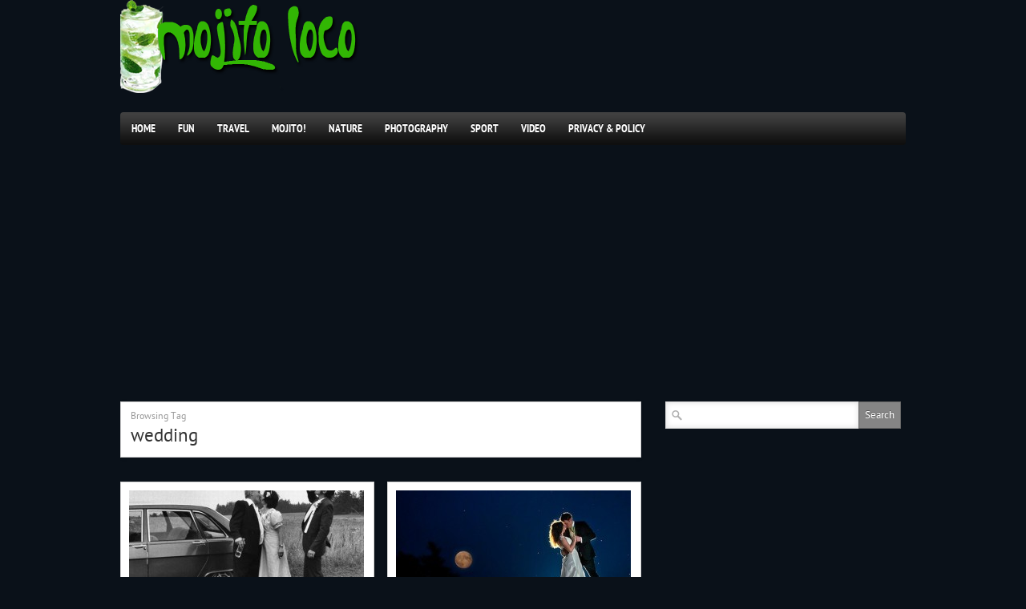

--- FILE ---
content_type: text/html; charset=UTF-8
request_url: https://www.mojitoloco.com/tag/wedding/
body_size: 5963
content:
<!DOCTYPE html>
<html lang="en-US">
<head>

<meta http-equiv="content-type" content="text/html; charset=utf-8" />
 
<title>Mojito Loco   &#8211;  wedding| the best LOCO site on net!</title>

<link rel="stylesheet" href="https://www.mojitoloco.com/wp-content/themes/boulevard/style.css" type="text/css" />
<link rel="stylesheet" href="https://www.mojitoloco.com/wp-content/themes/boulevard/js/colorbox/colorbox.css" type="text/css" />


<link rel="shortcut icon" href="http://www.mojitoloco.com/wp-content/uploads/2011/12/favicon.ico" />

<link rel='dns-prefetch' href='//s.w.org' />
<link rel="alternate" type="application/rss+xml" title="Mojito Loco &raquo; Feed" href="https://www.mojitoloco.com/feed/" />
<link rel="alternate" type="application/rss+xml" title="Mojito Loco &raquo; Comments Feed" href="https://www.mojitoloco.com/comments/feed/" />
<link rel="alternate" type="application/rss+xml" title="Mojito Loco &raquo; wedding Tag Feed" href="https://www.mojitoloco.com/tag/wedding/feed/" />
		<script type="text/javascript">
			window._wpemojiSettings = {"baseUrl":"https:\/\/s.w.org\/images\/core\/emoji\/11\/72x72\/","ext":".png","svgUrl":"https:\/\/s.w.org\/images\/core\/emoji\/11\/svg\/","svgExt":".svg","source":{"concatemoji":"https:\/\/www.mojitoloco.com\/wp-includes\/js\/wp-emoji-release.min.js?ver=4.9.28"}};
			!function(e,a,t){var n,r,o,i=a.createElement("canvas"),p=i.getContext&&i.getContext("2d");function s(e,t){var a=String.fromCharCode;p.clearRect(0,0,i.width,i.height),p.fillText(a.apply(this,e),0,0);e=i.toDataURL();return p.clearRect(0,0,i.width,i.height),p.fillText(a.apply(this,t),0,0),e===i.toDataURL()}function c(e){var t=a.createElement("script");t.src=e,t.defer=t.type="text/javascript",a.getElementsByTagName("head")[0].appendChild(t)}for(o=Array("flag","emoji"),t.supports={everything:!0,everythingExceptFlag:!0},r=0;r<o.length;r++)t.supports[o[r]]=function(e){if(!p||!p.fillText)return!1;switch(p.textBaseline="top",p.font="600 32px Arial",e){case"flag":return s([55356,56826,55356,56819],[55356,56826,8203,55356,56819])?!1:!s([55356,57332,56128,56423,56128,56418,56128,56421,56128,56430,56128,56423,56128,56447],[55356,57332,8203,56128,56423,8203,56128,56418,8203,56128,56421,8203,56128,56430,8203,56128,56423,8203,56128,56447]);case"emoji":return!s([55358,56760,9792,65039],[55358,56760,8203,9792,65039])}return!1}(o[r]),t.supports.everything=t.supports.everything&&t.supports[o[r]],"flag"!==o[r]&&(t.supports.everythingExceptFlag=t.supports.everythingExceptFlag&&t.supports[o[r]]);t.supports.everythingExceptFlag=t.supports.everythingExceptFlag&&!t.supports.flag,t.DOMReady=!1,t.readyCallback=function(){t.DOMReady=!0},t.supports.everything||(n=function(){t.readyCallback()},a.addEventListener?(a.addEventListener("DOMContentLoaded",n,!1),e.addEventListener("load",n,!1)):(e.attachEvent("onload",n),a.attachEvent("onreadystatechange",function(){"complete"===a.readyState&&t.readyCallback()})),(n=t.source||{}).concatemoji?c(n.concatemoji):n.wpemoji&&n.twemoji&&(c(n.twemoji),c(n.wpemoji)))}(window,document,window._wpemojiSettings);
		</script>
		<style type="text/css">
img.wp-smiley,
img.emoji {
	display: inline !important;
	border: none !important;
	box-shadow: none !important;
	height: 1em !important;
	width: 1em !important;
	margin: 0 .07em !important;
	vertical-align: -0.1em !important;
	background: none !important;
	padding: 0 !important;
}
</style>
<link rel='stylesheet' id='wp-pagenavi-css'  href='https://www.mojitoloco.com/wp-content/plugins/wp-pagenavi/pagenavi-css.css?ver=2.70' type='text/css' media='all' />
<script type='text/javascript' src='https://www.mojitoloco.com/wp-content/themes/boulevard/js/jquery-1.6.4.min.js?ver=4.9.28'></script>
<script type='text/javascript' src='https://www.mojitoloco.com/wp-content/themes/boulevard/js/jtwt.js?ver=4.9.28'></script>
<script type='text/javascript' src='https://www.mojitoloco.com/wp-content/themes/boulevard/js/jquery.nivo.slider.pack.js?ver=4.9.28'></script>
<script type='text/javascript' src='https://www.mojitoloco.com/wp-content/themes/boulevard/js/colorbox/jquery.colorbox-min.js?ver=4.9.28'></script>
<link rel='https://api.w.org/' href='https://www.mojitoloco.com/wp-json/' />
<link rel="EditURI" type="application/rsd+xml" title="RSD" href="https://www.mojitoloco.com/xmlrpc.php?rsd" />
<link rel="wlwmanifest" type="application/wlwmanifest+xml" href="https://www.mojitoloco.com/wp-includes/wlwmanifest.xml" /> 
<meta name="generator" content="WordPress 4.9.28" />


	
<style type='text/css'>body { background-color:#0a1119; }
#header-top-wrapper { background-color:#121212; }
#navigation-wrapper { background-color:#121212; }
.item .item-meta .category a, .post-content a, #sidebar .widget-item .comments a, .post-meta .category a { color: #f53636; }
.item-thumb .comments, .nivo-caption .category, .post-comment-box { background-color: #f53636; } 
</style>

<script type="text/javascript">
jQuery(document).ready(function($) {
	(function ($) {
		// VERTICALLY ALIGN FUNCTION
		$.fn.vAlign = function() {
			return this.each(function(i){
			var ah = $(this).height();
			var ph = $(this).parent().height();
			var mh = Math.ceil((ph-ah) / 2);
			$(this).css('margin-top', mh);
			});
		};
		})(jQuery);

	$('#logo').vAlign();
	
	$('.slider-item').nivoSlider({
		directionNav: false,
		effect: 'random',
		pauseTime: '3000',
		captionOpacity: 1
	});

	// Tabs
	//When page loads...
	$('.tabs-wrapper').each(function() {
		$(this).find(".tab_content").hide(); //Hide all content
		$(this).find("ul.tabs li:first").addClass("active").show(); //Activate first tab
		$(this).find(".tab_content:first").show(); //Show first tab content
	});
	
	//On Click Event
	$("ul.tabs li").click(function(e) {
		$(this).parents('.tabs-wrapper').find("ul.tabs li").removeClass("active"); //Remove any "active" class
		$(this).addClass("active"); //Add "active" class to selected tab
		$(this).parents('.tabs-wrapper').find(".tab_content").hide(); //Hide all tab content

		var activeTab = $(this).find("a").attr("href"); //Find the href attribute value to identify the active tab + content
		$(this).parents('.tabs-wrapper').find(activeTab).fadeIn(); //Fade in the active ID content
		
		e.preventDefault();
	});
	
	$("ul.tabs li a").click(function(e) {
		e.preventDefault();
	})

	$(".toggle-content").hide(); 

	$("h5.toggle").toggle(function(){
		$(this).addClass("active");
		}, function () {
		$(this).removeClass("active");
	});

	$("h5.toggle").click(function(){
		$(this).next(".toggle-content").slideToggle();
	});
	
	// Add colorbox to gallery
	$('.gallery').each(function(index, obj){
		var galleryid = Math.floor(Math.random()*10000);
		$(obj).find('a').colorbox({rel:galleryid, maxWidth:'95%', maxHeight:'95%'});
	});
	$("a.lightbox").colorbox({maxWidth:'95%', maxHeight:'95%'});

	// Contact form
	$('#contactForm').live('submit', function(e) {
		var form = $(this);
		var name = $(this).find('[name=pyre_name]').val();
		var email = $(this).find('[name=pyre_email]').val();
		var message = $(this).find('[name=pyre_message]').val();
		
		if(name == '') {
			$(this).find('[name=pyre_name]').addClass('error');
			$(this).find('[name=pyre_name]').parent().find('.error_msg').fadeIn();
			
			return false;
		} else {
			$(this).find('[name=pyre_name]').removeClass('error');
			$(this).find('[name=pyre_name]').parent().find('.error_msg').fadeOut();
		}
		
		var email_regex = /^[a-zA-Z0-9._-]+@[a-zA-Z0-9.-]+\.[a-zA-Z]{2,4}$/;
		if(email == ''  || !email_regex.test(email)) {
			$(this).find('[name=pyre_email]').addClass('error');
			$(this).find('[name=pyre_email]').parent().find('.error_msg').fadeIn();
			
			return false;
		} else {
			$(this).find('[name=pyre_email]').removeClass('error');
			$(this).find('[name=pyre_email]').parent().find('.error_msg').fadeOut();
		}
		
		if(message == '') {
			$(this).find('[name=pyre_message]').addClass('error');
			$(this).find('[name=pyre_message]').parent().find('.error_msg').fadeIn();
			
			return false;
		} else {
			$(this).find('[name=pyre_message]').removeClass('error');
			$(this).find('[name=pyre_message]').parent().find('.error_msg').fadeOut();
		}
		
		$.ajax({
			url: 'https://www.mojitoloco.com/wp-admin/admin-ajax.php',
			data: jQuery(form).serialize()+'&action=pyre_contact_form',
			type: 'POST',
			success: function() {
				$('.email_sent').fadeIn(400).delay(5000).fadeOut(400);
			}
		});
		
		e.preventDefault();
	});
});
</script>

</head>

<body class="archive tag tag-wedding tag-373">

		
	<div id="wrapper">
	
		<div id="header">
		
			<div id="logo">
								<a href='https://www.mojitoloco.com'><img src="http://www.mojitoloco.com/wp-content/uploads/2012/02/mojitoloco-200.png" alt="Mojito Loco" /></a> 
			</div>
			
					
		</div>
		
		<div id="navigation-wrapper">
		
			<div id='navigation'>
				<ul id="menu-aca" class="menu"><li id="menu-item-720" class="menu-item menu-item-type-custom menu-item-object-custom menu-item-home menu-item-720"><a href="http://www.mojitoloco.com">Home</a></li>
<li id="menu-item-994" class="menu-item menu-item-type-taxonomy menu-item-object-category menu-item-994"><a href="https://www.mojitoloco.com/category/fun/">Fun</a></li>
<li id="menu-item-995" class="menu-item menu-item-type-taxonomy menu-item-object-category menu-item-995"><a href="https://www.mojitoloco.com/category/travel/">Travel</a></li>
<li id="menu-item-996" class="menu-item menu-item-type-taxonomy menu-item-object-category menu-item-996"><a href="https://www.mojitoloco.com/category/mojito/">Mojito!</a></li>
<li id="menu-item-997" class="menu-item menu-item-type-taxonomy menu-item-object-category menu-item-997"><a href="https://www.mojitoloco.com/category/nature/">Nature</a></li>
<li id="menu-item-1529" class="menu-item menu-item-type-taxonomy menu-item-object-category menu-item-1529"><a href="https://www.mojitoloco.com/category/photography-2/">Photography</a></li>
<li id="menu-item-998" class="menu-item menu-item-type-taxonomy menu-item-object-category menu-item-998"><a href="https://www.mojitoloco.com/category/sport/">Sport</a></li>
<li id="menu-item-2363" class="menu-item menu-item-type-taxonomy menu-item-object-category menu-item-2363"><a href="https://www.mojitoloco.com/category/video/">Video</a></li>
<li id="menu-item-721" class="menu-item menu-item-type-custom menu-item-object-custom menu-item-721"><a href="http://www.mojitoloco.com/privacy-policy/">Privacy &#038; Policy</a></li>
</ul>			</div>
			
		</div>
		<div id="main">
			
			<div id="archive-title">
				
				<span>
					Browsing										Tag																								</span>
				
				<h1>wedding</h1>																			</div>
			
			<div id="items-wrapper">
			
																<div class="item ">
					
										<div class="item-thumb">
												<a href="https://www.mojitoloco.com/2012/04/funny-wedding-photos/" title="Funny Wedding Photos"><img width="293" height="150" src="https://www.mojitoloco.com/wp-content/uploads/2012/04/weddingphoto-00-293x150.jpg" class="attachment-archive-image size-archive-image wp-post-image" alt="" /></a>
						<span class="comments"><a href="https://www.mojitoloco.com/2012/04/funny-wedding-photos/#respond">0</a></span>
											</div>
										
					<h3><a href="https://www.mojitoloco.com/2012/04/funny-wedding-photos/" title="Funny Wedding Photos">Funny Wedding Photos</a></h3>
					<p>And, I now pronounce you husband and wife!</p>
					
					<div class="item-meta">
						<span class="date">April 53, 2012</span>
						<span class="category"><a href="https://www.mojitoloco.com/category/photography-2/" rel="category tag">Photography</a></span>
					</div>
				
				</div>
												<div class="item last">
					
										<div class="item-thumb">
												<a href="https://www.mojitoloco.com/2012/02/perfect-wedding-photography/" title="Perfect Wedding Photography"><img width="293" height="150" src="https://www.mojitoloco.com/wp-content/uploads/2012/02/wedding_photography-00-293x150.jpg" class="attachment-archive-image size-archive-image wp-post-image" alt="" /></a>
						<span class="comments"><a href="https://www.mojitoloco.com/2012/02/perfect-wedding-photography/#respond">0</a></span>
											</div>
										
					<h3><a href="https://www.mojitoloco.com/2012/02/perfect-wedding-photography/" title="Perfect Wedding Photography">Perfect Wedding Photography</a></h3>
					<p>What every bride needs for her wedding? A perfect wedding photography!</p>
					
					<div class="item-meta">
						<span class="date">February 29, 2012</span>
						<span class="category"><a href="https://www.mojitoloco.com/category/photography-2/" rel="category tag">Photography</a></span>
					</div>
				
				</div>
								
			</div>
			
			
		</div>

		<div id="sidebar">
		
				<div class="widget"><form method="get" id="searchform" action="https://www.mojitoloco.com/">

	<input type="text" class="search-field" name="s" id="s">
	<input type="submit" value="Search" class="search-button">
	
</form></div><div class="widget">			<div class="textwidget"><iframe src="//www.facebook.com/plugins/likebox.php?href=http%3A%2F%2Fwww.facebook.com%2Fpages%2FMojito-Loco%2F150927978385205&amp;width=300&amp;height=290&amp;colorscheme=dark&amp;show_faces=true&amp;border_color=black&amp;stream=false&amp;header=true" scrolling="no" frameborder="0" style="border:none; overflow:hidden; width:100%; height:290px;" allowTransparency="true"></iframe></div>
		</div><div class="widget">			<div class="textwidget"><script type="text/javascript"><!--
google_ad_client = "ca-pub-4544292064492252";
/* mojito-sidebar1 */
google_ad_slot = "1890672216";
google_ad_width = 300;
google_ad_height = 250;
//-->
</script>
<script type="text/javascript"
src="http://pagead2.googlesyndication.com/pagead/show_ads.js">
</script></div>
		</div><div class="widget"><h4>Random Post:</h4><div class="dv-advanced-random-image-block" style="margin-left: auto;margin-right:auto; text-align: center; width: 100%;"><table class="dv-advanced-random-image-table" style="border-collapse:collapse;border-width:0px;padding:0px;margin:0px;"><tbody><tr><td class="dv-buffer-left" style="px;"></td><td class="dv-image-holder"><div class="dv-advanced-random-image-image" style="display: inline; width:90px; margin-top:1px; margin-right:1px; margin-bottom:1px; margin-left:1px;" ><a href="https://www.mojitoloco.com/2012/06/maradona/" title="Maradona" ><img src="http://www.mojitoloco.com/wp-content/uploads/2012/06/maradona-01.jpg" title="Maradona" class="dv-advanced-random-posts-thumb" width = "90" height = "75" /></a></div>
<div class="dv-advanced-random-image-image" style="display: inline; width:90px; margin-top:1px; margin-right:1px; margin-bottom:1px; margin-left:1px;" ><a href="https://www.mojitoloco.com/2012/07/cuban-sea/" title="Cuban Sea" ><img src="http://www.mojitoloco.com/wp-content/uploads/2012/07/cuban-sea-1.jpg" title="Cuban Sea" class="dv-advanced-random-posts-thumb" width = "90" height = "75" /></a></div>
<div class="dv-advanced-random-image-image" style="display: inline; width:90px; margin-top:1px; margin-right:1px; margin-bottom:1px; margin-left:1px;" ><a href="https://www.mojitoloco.com/2012/06/cancun-mexico/" title="Cancun, Mexico" ><img src="http://www.mojitoloco.com/wp-content/uploads/2012/06/cancun-8.jpg" title="Cancun, Mexico" class="dv-advanced-random-posts-thumb" width = "90" height = "75" /></a></div>
<div class="dv-advanced-random-image-image" style="display: inline; width:90px; margin-top:1px; margin-right:1px; margin-bottom:1px; margin-left:1px;" ><a href="https://www.mojitoloco.com/2012/07/fans-on-euro-2012/" title="Fans on Euro 2012" ><img src="http://www.mojitoloco.com/wp-content/uploads/2012/07/mini-euro2012-fans-01.jpg" title="Fans on Euro 2012" class="dv-advanced-random-posts-thumb" width = "90" height = "75" /></a></div>
<div class="dv-advanced-random-image-image" style="display: inline; width:90px; margin-top:1px; margin-right:1px; margin-bottom:1px; margin-left:1px;" ><a href="https://www.mojitoloco.com/2011/12/coca-cola-posters/" title="Coca Cola Posters" ><img src="http://www.mojitoloco.com/wp-content/uploads/2011/12/coca-cola-01.jpg" title="Coca Cola Posters" class="dv-advanced-random-posts-thumb" width = "90" height = "75" /></a></div>
<div class="dv-advanced-random-image-image" style="display: inline; width:90px; margin-top:1px; margin-right:1px; margin-bottom:1px; margin-left:1px;" ><a href="https://www.mojitoloco.com/2011/11/macro-photography/" title="Macro photography" ><img src="http://www.mojitoloco.com/wp-content/uploads/2011/11/macro-01.jpg" title="Macro photography" class="dv-advanced-random-posts-thumb" width = "90" height = "75" /></a></div>
<div class="dv-advanced-random-image-image" style="display: inline; width:90px; margin-top:1px; margin-right:1px; margin-bottom:1px; margin-left:1px;" ><a href="https://www.mojitoloco.com/2011/08/rio-de-janeiro-carnival-2011/" title="Rio de Janeiro Carnival 2011" ><img src="http://www.mojitoloco.com/wp-content/uploads/2011/08/carnival21.jpg" title="Rio de Janeiro Carnival 2011" class="dv-advanced-random-posts-thumb" width = "90" height = "75" /></a></div>
<div class="dv-advanced-random-image-image" style="display: inline; width:90px; margin-top:1px; margin-right:1px; margin-bottom:1px; margin-left:1px;" ><a href="https://www.mojitoloco.com/2012/09/gangnam-style-fever/" title="Gangnam Style Fever" ></a></div>
<div class="dv-advanced-random-image-image" style="display: inline; width:90px; margin-top:1px; margin-right:1px; margin-bottom:1px; margin-left:1px;" ><a href="https://www.mojitoloco.com/2012/05/another-25-amazing-logos/" title="Another 25 Amazing Logos" ><img src="http://www.mojitoloco.com/wp-content/uploads/2012/05/animal-search.jpg" title="Another 25 Amazing Logos" class="dv-advanced-random-posts-thumb" width = "90" height = "75" /></a></div>
</td><td class="dv-buffer-right" style="px;"></td></tr></tbody></table></div></div><div class="widget">			<div class="textwidget"><script type="text/javascript"><!--
google_ad_client = "ca-pub-4544292064492252";
/* uspravna mala */
google_ad_slot = "5316230131";
google_ad_width = 160;
google_ad_height = 600;
//-->
</script>
<script type="text/javascript"
src="http://pagead2.googlesyndication.com/pagead/show_ads.js">
</script></div>
		</div><div class="widget">			<div class="textwidget"><script id="_waufcs">var _wau = _wau || [];
_wau.push(["colored", "hnirp43mqr52", "fcs", "ffc20e000000"]);
(function() {var s=document.createElement("script"); s.async=true;
s.src="http://widgets.amung.us/colored.js";
document.getElementsByTagName("head")[0].appendChild(s);
})();</script></div>
		</div><div class="widget">			<div class="textwidget"><p><script async src="//pagead2.googlesyndication.com/pagead/js/adsbygoogle.js"></script><br />
<script>
     (adsbygoogle = window.adsbygoogle || []).push({
          google_ad_client: "ca-pub-4544292064492252",
          enable_page_level_ads: true
     });
</script></p>
</div>
		</div>
		</div>
	</div>
	
	<div id="footer-wrapper">
	
		<div id="footer">
	
			<div class="widget"><h4>Tags</h4><div class="tagcloud"><a href="https://www.mojitoloco.com/tag/abandoned/" class="tag-cloud-link tag-link-104 tag-link-position-1" style="font-size: 9.25pt;" aria-label="abandoned (4 items)">abandoned</a>
<a href="https://www.mojitoloco.com/tag/advertising/" class="tag-cloud-link tag-link-390 tag-link-position-2" style="font-size: 9.25pt;" aria-label="advertising (4 items)">advertising</a>
<a href="https://www.mojitoloco.com/tag/africa/" class="tag-cloud-link tag-link-173 tag-link-position-3" style="font-size: 9.25pt;" aria-label="africa (4 items)">africa</a>
<a href="https://www.mojitoloco.com/tag/animals/" class="tag-cloud-link tag-link-175 tag-link-position-4" style="font-size: 11.125pt;" aria-label="animals (6 items)">animals</a>
<a href="https://www.mojitoloco.com/tag/art/" class="tag-cloud-link tag-link-223 tag-link-position-5" style="font-size: 13.5pt;" aria-label="art (10 items)">art</a>
<a href="https://www.mojitoloco.com/tag/australia/" class="tag-cloud-link tag-link-344 tag-link-position-6" style="font-size: 9.25pt;" aria-label="australia (4 items)">australia</a>
<a href="https://www.mojitoloco.com/tag/beach/" class="tag-cloud-link tag-link-102 tag-link-position-7" style="font-size: 14.375pt;" aria-label="beach (12 items)">beach</a>
<a href="https://www.mojitoloco.com/tag/beer/" class="tag-cloud-link tag-link-7 tag-link-position-8" style="font-size: 8pt;" aria-label="beer (3 items)">beer</a>
<a href="https://www.mojitoloco.com/tag/brazil/" class="tag-cloud-link tag-link-211 tag-link-position-9" style="font-size: 11.125pt;" aria-label="brazil (6 items)">brazil</a>
<a href="https://www.mojitoloco.com/tag/carnival/" class="tag-cloud-link tag-link-16 tag-link-position-10" style="font-size: 9.25pt;" aria-label="carnival (4 items)">carnival</a>
<a href="https://www.mojitoloco.com/tag/cars/" class="tag-cloud-link tag-link-251 tag-link-position-11" style="font-size: 10.25pt;" aria-label="cars (5 items)">cars</a>
<a href="https://www.mojitoloco.com/tag/china/" class="tag-cloud-link tag-link-94 tag-link-position-12" style="font-size: 13pt;" aria-label="China (9 items)">China</a>
<a href="https://www.mojitoloco.com/tag/cuba/" class="tag-cloud-link tag-link-283 tag-link-position-13" style="font-size: 9.25pt;" aria-label="cuba (4 items)">cuba</a>
<a href="https://www.mojitoloco.com/tag/epic-fail/" class="tag-cloud-link tag-link-219 tag-link-position-14" style="font-size: 9.25pt;" aria-label="epic fail (4 items)">epic fail</a>
<a href="https://www.mojitoloco.com/tag/fail/" class="tag-cloud-link tag-link-217 tag-link-position-15" style="font-size: 9.25pt;" aria-label="fail (4 items)">fail</a>
<a href="https://www.mojitoloco.com/tag/featured/" class="tag-cloud-link tag-link-141 tag-link-position-16" style="font-size: 10.25pt;" aria-label="featured (5 items)">featured</a>
<a href="https://www.mojitoloco.com/tag/food/" class="tag-cloud-link tag-link-122 tag-link-position-17" style="font-size: 9.25pt;" aria-label="food (4 items)">food</a>
<a href="https://www.mojitoloco.com/tag/football/" class="tag-cloud-link tag-link-12 tag-link-position-18" style="font-size: 11.125pt;" aria-label="football (6 items)">football</a>
<a href="https://www.mojitoloco.com/tag/france/" class="tag-cloud-link tag-link-244 tag-link-position-19" style="font-size: 11.125pt;" aria-label="france (6 items)">france</a>
<a href="https://www.mojitoloco.com/tag/fun-2/" class="tag-cloud-link tag-link-200 tag-link-position-20" style="font-size: 22pt;" aria-label="fun (51 items)">fun</a>
<a href="https://www.mojitoloco.com/tag/germany/" class="tag-cloud-link tag-link-228 tag-link-position-21" style="font-size: 9.25pt;" aria-label="germany (4 items)">germany</a>
<a href="https://www.mojitoloco.com/tag/greece/" class="tag-cloud-link tag-link-339 tag-link-position-22" style="font-size: 9.25pt;" aria-label="Greece (4 items)">Greece</a>
<a href="https://www.mojitoloco.com/tag/hotel/" class="tag-cloud-link tag-link-24 tag-link-position-23" style="font-size: 10.25pt;" aria-label="Hotel (5 items)">Hotel</a>
<a href="https://www.mojitoloco.com/tag/house/" class="tag-cloud-link tag-link-133 tag-link-position-24" style="font-size: 10.25pt;" aria-label="house (5 items)">house</a>
<a href="https://www.mojitoloco.com/tag/india/" class="tag-cloud-link tag-link-40 tag-link-position-25" style="font-size: 11.125pt;" aria-label="india (6 items)">india</a>
<a href="https://www.mojitoloco.com/tag/interesting-places/" class="tag-cloud-link tag-link-335 tag-link-position-26" style="font-size: 11.125pt;" aria-label="interesting places (6 items)">interesting places</a>
<a href="https://www.mojitoloco.com/tag/italy/" class="tag-cloud-link tag-link-362 tag-link-position-27" style="font-size: 10.25pt;" aria-label="italy (5 items)">italy</a>
<a href="https://www.mojitoloco.com/tag/japan/" class="tag-cloud-link tag-link-126 tag-link-position-28" style="font-size: 10.25pt;" aria-label="japan (5 items)">japan</a>
<a href="https://www.mojitoloco.com/tag/maldives/" class="tag-cloud-link tag-link-98 tag-link-position-29" style="font-size: 9.25pt;" aria-label="maldives (4 items)">maldives</a>
<a href="https://www.mojitoloco.com/tag/mojito-2/" class="tag-cloud-link tag-link-201 tag-link-position-30" style="font-size: 17.25pt;" aria-label="mojito! (21 items)">mojito!</a>
<a href="https://www.mojitoloco.com/tag/nature-2/" class="tag-cloud-link tag-link-10 tag-link-position-31" style="font-size: 15.25pt;" aria-label="nature (14 items)">nature</a>
<a href="https://www.mojitoloco.com/tag/photography/" class="tag-cloud-link tag-link-278 tag-link-position-32" style="font-size: 13.5pt;" aria-label="photography (10 items)">photography</a>
<a href="https://www.mojitoloco.com/tag/photos/" class="tag-cloud-link tag-link-404 tag-link-position-33" style="font-size: 10.25pt;" aria-label="photos (5 items)">photos</a>
<a href="https://www.mojitoloco.com/tag/pool/" class="tag-cloud-link tag-link-495 tag-link-position-34" style="font-size: 9.25pt;" aria-label="pool (4 items)">pool</a>
<a href="https://www.mojitoloco.com/tag/rio-de-janeiro/" class="tag-cloud-link tag-link-14 tag-link-position-35" style="font-size: 9.25pt;" aria-label="rio de janeiro (4 items)">rio de janeiro</a>
<a href="https://www.mojitoloco.com/tag/sea/" class="tag-cloud-link tag-link-81 tag-link-position-36" style="font-size: 15.25pt;" aria-label="sea (14 items)">sea</a>
<a href="https://www.mojitoloco.com/tag/soccer/" class="tag-cloud-link tag-link-11 tag-link-position-37" style="font-size: 10.25pt;" aria-label="soccer (5 items)">soccer</a>
<a href="https://www.mojitoloco.com/tag/sport-2/" class="tag-cloud-link tag-link-194 tag-link-position-38" style="font-size: 11.75pt;" aria-label="sport (7 items)">sport</a>
<a href="https://www.mojitoloco.com/tag/summer/" class="tag-cloud-link tag-link-27 tag-link-position-39" style="font-size: 16.25pt;" aria-label="Summer (17 items)">Summer</a>
<a href="https://www.mojitoloco.com/tag/thailand/" class="tag-cloud-link tag-link-118 tag-link-position-40" style="font-size: 9.25pt;" aria-label="Thailand (4 items)">Thailand</a>
<a href="https://www.mojitoloco.com/tag/tourism/" class="tag-cloud-link tag-link-100 tag-link-position-41" style="font-size: 17.5pt;" aria-label="tourism (22 items)">tourism</a>
<a href="https://www.mojitoloco.com/tag/tourist-attraction/" class="tag-cloud-link tag-link-334 tag-link-position-42" style="font-size: 10.25pt;" aria-label="tourist attraction (5 items)">tourist attraction</a>
<a href="https://www.mojitoloco.com/tag/travel/" class="tag-cloud-link tag-link-606 tag-link-position-43" style="font-size: 21.875pt;" aria-label="Travel (50 items)">Travel</a>
<a href="https://www.mojitoloco.com/tag/usa/" class="tag-cloud-link tag-link-57 tag-link-position-44" style="font-size: 13.5pt;" aria-label="usa (10 items)">usa</a>
<a href="https://www.mojitoloco.com/tag/vacation/" class="tag-cloud-link tag-link-92 tag-link-position-45" style="font-size: 16.25pt;" aria-label="Vacation (17 items)">Vacation</a></div>
</div>			
			<div class="widget"><h4><a class="rsswidget" href="http://richkidsoninstagram.blogspot.com/feeds/posts/default"><img class="rss-widget-icon" style="border:0" width="14" height="14" src="https://www.mojitoloco.com/wp-includes/images/rss.png" alt="RSS" /></a> <a class="rsswidget" href="http://richkidsoninstagram.blogspot.com/">Rich Kids of Instagram</a></h4><ul><li><a class='rsswidget' href='http://richkidsoninstagram.blogspot.com/2016/06/life-decisions.html'>Life Decisions</a><div class="rssSummary">Life Decisions #moet #cartier</div></li><li><a class='rsswidget' href='http://richkidsoninstagram.blogspot.com/2015/01/pool-party-in-brasil_18.html'>Pool party in Brasil</a><div class="rssSummary">Pool party in Brasil! #pool #party #brazil</div></li><li><a class='rsswidget' href='http://richkidsoninstagram.blogspot.com/2014/12/presents-are-here.html'>Presents are here!</a><div class="rssSummary">Presents are here! #christmas</div></li><li><a class='rsswidget' href='http://richkidsoninstagram.blogspot.com/2014/12/champagne-chandelier.html'>Champagne Chandelier</a><div class="rssSummary">#Champagne Chandelier</div></li></ul></div>			
						
				
		</div>
	
	</div>
	
	<div id="bottom-wrapper">
		
		<div id="bottom">
		
			<span class="totop"><a href="#">Back to Top</a></span>
						<span class="left">Copyright © 2011-2014 - Mojito Loco. All rights reserved.</span>
									<span class="right">Mojito Loco | The best LOCO site on the net!</span>
						
		</div>
	
	</div>
	
		
	<script type='text/javascript' src='https://www.mojitoloco.com/wp-includes/js/wp-embed.min.js?ver=4.9.28'></script>

</body>

</html>

--- FILE ---
content_type: text/html; charset=utf-8
request_url: https://www.google.com/recaptcha/api2/aframe
body_size: 270
content:
<!DOCTYPE HTML><html><head><meta http-equiv="content-type" content="text/html; charset=UTF-8"></head><body><script nonce="XKWIN3J5ktqH_WXxPmZ3hQ">/** Anti-fraud and anti-abuse applications only. See google.com/recaptcha */ try{var clients={'sodar':'https://pagead2.googlesyndication.com/pagead/sodar?'};window.addEventListener("message",function(a){try{if(a.source===window.parent){var b=JSON.parse(a.data);var c=clients[b['id']];if(c){var d=document.createElement('img');d.src=c+b['params']+'&rc='+(localStorage.getItem("rc::a")?sessionStorage.getItem("rc::b"):"");window.document.body.appendChild(d);sessionStorage.setItem("rc::e",parseInt(sessionStorage.getItem("rc::e")||0)+1);localStorage.setItem("rc::h",'1768867354189');}}}catch(b){}});window.parent.postMessage("_grecaptcha_ready", "*");}catch(b){}</script></body></html>